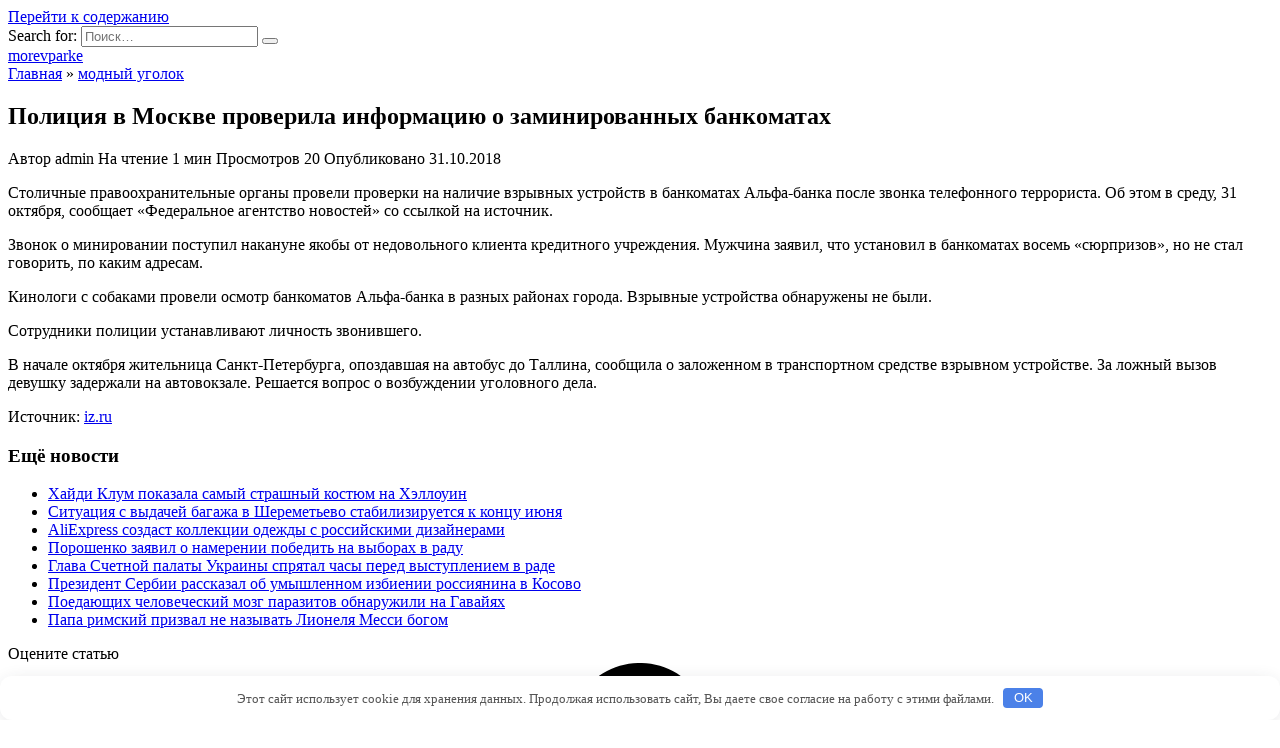

--- FILE ---
content_type: text/html; charset=UTF-8
request_url: http://morevparke.ru/modnyj-ugolok/policiia-v-moskve-proverila-informaciu-o-zaminirovannyh-bankomatah/
body_size: 31170
content:
<!doctype html>
<html lang="ru-RU">
<head>
	<meta charset="UTF-8">
	<meta name="viewport" content="width=device-width, initial-scale=1">

	<title>Полиция в Москве проверила информацию о заминированных банкоматах | morevparke</title>
		<script type="text/javascript">
			window._wpemojiSettings = {"baseUrl":"https:\/\/s.w.org\/images\/core\/emoji\/72x72\/","ext":".png","source":{"concatemoji":"http:\/\/morevparke.ru\/wp-includes\/js\/wp-emoji-release.min.js?ver=4.5.33"}};
			!function(e,o,t){var a,n,r;function i(e){var t=o.createElement("script");t.src=e,t.type="text/javascript",o.getElementsByTagName("head")[0].appendChild(t)}for(r=Array("simple","flag","unicode8","diversity"),t.supports={everything:!0,everythingExceptFlag:!0},n=0;n<r.length;n++)t.supports[r[n]]=function(e){var t,a,n=o.createElement("canvas"),r=n.getContext&&n.getContext("2d"),i=String.fromCharCode;if(!r||!r.fillText)return!1;switch(r.textBaseline="top",r.font="600 32px Arial",e){case"flag":return r.fillText(i(55356,56806,55356,56826),0,0),3e3<n.toDataURL().length;case"diversity":return r.fillText(i(55356,57221),0,0),a=(t=r.getImageData(16,16,1,1).data)[0]+","+t[1]+","+t[2]+","+t[3],r.fillText(i(55356,57221,55356,57343),0,0),a!=(t=r.getImageData(16,16,1,1).data)[0]+","+t[1]+","+t[2]+","+t[3];case"simple":return r.fillText(i(55357,56835),0,0),0!==r.getImageData(16,16,1,1).data[0];case"unicode8":return r.fillText(i(55356,57135),0,0),0!==r.getImageData(16,16,1,1).data[0]}return!1}(r[n]),t.supports.everything=t.supports.everything&&t.supports[r[n]],"flag"!==r[n]&&(t.supports.everythingExceptFlag=t.supports.everythingExceptFlag&&t.supports[r[n]]);t.supports.everythingExceptFlag=t.supports.everythingExceptFlag&&!t.supports.flag,t.DOMReady=!1,t.readyCallback=function(){t.DOMReady=!0},t.supports.everything||(a=function(){t.readyCallback()},o.addEventListener?(o.addEventListener("DOMContentLoaded",a,!1),e.addEventListener("load",a,!1)):(e.attachEvent("onload",a),o.attachEvent("onreadystatechange",function(){"complete"===o.readyState&&t.readyCallback()})),(a=t.source||{}).concatemoji?i(a.concatemoji):a.wpemoji&&a.twemoji&&(i(a.twemoji),i(a.wpemoji)))}(window,document,window._wpemojiSettings);
		</script>
		<style type="text/css">
img.wp-smiley,
img.emoji {
	display: inline !important;
	border: none !important;
	box-shadow: none !important;
	height: 1em !important;
	width: 1em !important;
	margin: 0 .07em !important;
	vertical-align: -0.1em !important;
	background: none !important;
	padding: 0 !important;
}
</style>
<link rel='stylesheet' id='google-fonts-css'  href='https://fonts.googleapis.com/css?family=Montserrat%3A400%2C400i%2C700&#038;subset=cyrillic&#038;display=swap&#038;ver=4.5.33'  media='all' />
<link rel='stylesheet' id='reboot-style-css'  href='http://morevparke.ru/wp-content/themes/reboot/assets/css/style.min.css?ver=1.5.1'  media='all' />
<script  src='http://morevparke.ru/wp-includes/js/jquery/jquery.js?ver=1.12.4'></script>
<script  src='http://morevparke.ru/wp-includes/js/jquery/jquery-migrate.min.js?ver=1.4.1'></script>
<link rel='https://api.w.org/' href='http://morevparke.ru/wp-json/' />
<link rel="EditURI" type="application/rsd+xml" title="RSD" href="http://morevparke.ru/xmlrpc.php?rsd" />
<link rel="wlwmanifest" type="application/wlwmanifest+xml" href="http://morevparke.ru/wp-includes/wlwmanifest.xml" /> 
<link rel='prev' title='Самолет экстренно сел в Аргентине из-за повреждений градом' href='http://morevparke.ru/modnyj-ugolok/samolet-ekstrenno-sel-v-argentine-iz-za-povrejdenii-gradom/' />
<link rel='next' title='В Петербурге вынесли приговор члену банды налетчиков на ломбарды' href='http://morevparke.ru/modnyj-ugolok/v-peterbyrge-vynesli-prigovor-chleny-bandy-naletchikov-na-lombardy/' />
<meta name="generator" content="WordPress 4.5.33" />
<link rel="canonical" href="http://morevparke.ru/modnyj-ugolok/policiia-v-moskve-proverila-informaciu-o-zaminirovannyh-bankomatah/" />
<link rel='shortlink' href='http://morevparke.ru/?p=1834' />
<link rel="alternate" type="application/json+oembed" href="http://morevparke.ru/wp-json/oembed/1.0/embed?url=http%3A%2F%2Fmorevparke.ru%2Fmodnyj-ugolok%2Fpoliciia-v-moskve-proverila-informaciu-o-zaminirovannyh-bankomatah%2F" />
<link rel="alternate" type="text/xml+oembed" href="http://morevparke.ru/wp-json/oembed/1.0/embed?url=http%3A%2F%2Fmorevparke.ru%2Fmodnyj-ugolok%2Fpoliciia-v-moskve-proverila-informaciu-o-zaminirovannyh-bankomatah%2F&#038;format=xml" />

<!-- platinum seo pack 1.3.8 -->
<meta name="robots" content="index,follow,noodp,noydir" />
<meta name="description" content="Столичные правоохранительные органы провели проверки на наличие взрывных устройств в" />
<link rel="canonical" href="http://morevparke.ru/modnyj-ugolok/policiia-v-moskve-proverila-informaciu-o-zaminirovannyh-bankomatah/" />
<!-- /platinum one seo pack -->
<script type="text/javascript">
	window._wp_rp_static_base_url = 'https://wprp.sovrn.com/static/';
	window._wp_rp_wp_ajax_url = "http://morevparke.ru/wp-admin/admin-ajax.php";
	window._wp_rp_plugin_version = '3.6.4';
	window._wp_rp_post_id = '1834';
	window._wp_rp_num_rel_posts = '8';
	window._wp_rp_thumbnails = false;
	window._wp_rp_post_title = '%D0%9F%D0%BE%D0%BB%D0%B8%D1%86%D0%B8%D1%8F+%D0%B2+%D0%9C%D0%BE%D1%81%D0%BA%D0%B2%D0%B5+%D0%BF%D1%80%D0%BE%D0%B2%D0%B5%D1%80%D0%B8%D0%BB%D0%B0+%D0%B8%D0%BD%D1%84%D0%BE%D1%80%D0%BC%D0%B0%D1%86%D0%B8%D1%8E+%D0%BE+%D0%B7%D0%B0%D0%BC%D0%B8%D0%BD%D0%B8%D1%80%D0%BE%D0%B2%D0%B0%D0%BD%D0%BD%D1%8B%D1%85+%D0%B1%D0%B0%D0%BD%D0%BA%D0%BE%D0%BC%D0%B0%D1%82%D0%B0%D1%85';
	window._wp_rp_post_tags = ['%3F%3F%3F%3F%3F%3F+%3F%3F%3F%3F%3F%3F', '31'];
	window._wp_rp_promoted_content = true;
</script>
<link rel="preload" href="http://morevparke.ru/wp-content/themes/reboot/assets/fonts/wpshop-core.ttf" as="font" crossorigin><link rel="icon" href="http://morevparke.ru/wp-content/uploads/2018/09/cropped-fg1-32x32.jpg" sizes="32x32" />
<link rel="icon" href="http://morevparke.ru/wp-content/uploads/2018/09/cropped-fg1-192x192.jpg" sizes="192x192" />
<link rel="apple-touch-icon-precomposed" href="http://morevparke.ru/wp-content/uploads/2018/09/cropped-fg1-180x180.jpg" />
<meta name="msapplication-TileImage" content="http://morevparke.ru/wp-content/uploads/2018/09/cropped-fg1-270x270.jpg" />
<style>.clearfy-cookie { position:fixed; left:0; right:0; bottom:0; padding:12px; color:#555555; background:#ffffff; box-shadow:0 3px 20px -5px rgba(41, 44, 56, 0.2); z-index:9999; font-size: 13px; border-radius: 12px; transition: .3s; }.clearfy-cookie--left { left: 20px; bottom: 20px; right: auto; max-width: 400px; margin-right: 20px; }.clearfy-cookie--right { left: auto; bottom: 20px; right: 20px; max-width: 400px; margin-left: 20px; }.clearfy-cookie.clearfy-cookie-hide { transform: translateY(150%) translateZ(0); opacity: 0; }.clearfy-cookie-container { max-width:1170px; margin:0 auto; text-align:center; }.clearfy-cookie-accept { background:#4b81e8; color:#fff; border:0; padding:.2em .8em; margin: 0 0 0 .5em; font-size: 13px; border-radius: 4px; cursor: pointer; }.clearfy-cookie-accept:hover,.clearfy-cookie-accept:focus { opacity: .9; }</style>    </head>

<body class="single single-post postid-1834 single-format-standard sidebar-right">



<div id="page" class="site">
    <a class="skip-link screen-reader-text" href="#content"><!--noindex-->Перейти к содержанию<!--/noindex--></a>

    <div class="search-screen-overlay js-search-screen-overlay"></div>
    <div class="search-screen js-search-screen">
        
<form role="search" method="get" class="search-form" action="http://morevparke.ru/">
    <label>
        <span class="screen-reader-text"><!--noindex-->Search for:<!--/noindex--></span>
        <input type="search" class="search-field" placeholder="Поиск…" value="" name="s">
    </label>
    <button type="submit" class="search-submit"></button>
</form>    </div>

    

<header id="masthead" class="site-header full" itemscope itemtype="http://schema.org/WPHeader">
    <div class="site-header-inner fixed">

        <div class="humburger js-humburger"><span></span><span></span><span></span></div>

        
<div class="site-branding">

    <div class="site-branding__body"><div class="site-title"><a href="http://morevparke.ru/">morevparke</a></div></div></div><!-- .site-branding -->                <div class="header-search">
                    <span class="search-icon js-search-icon"></span>
                </div>
            
    </div>
</header><!-- #masthead -->



    
    <nav id="site-navigation" class="main-navigation fixed" style="display: none;">
        <div class="main-navigation-inner full">
            <ul id="header_menu"></ul>
        </div>
    </nav>
    <div class="container header-separator"></div>


    <div class="mobile-menu-placeholder js-mobile-menu-placeholder"></div>
    
	
    <div id="content" class="site-content fixed">

        
        <div class="site-content-inner">
    
        
        <div id="primary" class="content-area" itemscope itemtype="http://schema.org/Article">
            <main id="main" class="site-main article-card">

                
<article id="post-1834" class="article-post post-1834 post type-post status-publish format-standard  category-modnyj-ugolok">

    
        <div class="breadcrumb" itemscope itemtype="http://schema.org/BreadcrumbList"><span class="breadcrumb-item" itemprop="itemListElement" itemscope itemtype="http://schema.org/ListItem"><a href="http://morevparke.ru/" itemprop="item"><span itemprop="name">Главная</span></a><meta itemprop="position" content="0"></span> <span class="breadcrumb-separator">»</span> <span class="breadcrumb-item" itemprop="itemListElement" itemscope itemtype="http://schema.org/ListItem"><a href="http://morevparke.ru/modnyj-ugolok/" itemprop="item"><span itemprop="name">модный уголок</span></a><meta itemprop="position" content="1"></span></div>
                                <h1 class="entry-title" itemprop="headline">Полиция в Москве проверила информацию о заминированных банкоматах</h1>
                    
        
        
    
            <div class="entry-meta">
            <span class="entry-author"><span class="entry-label">Автор</span> <span itemprop="author">admin</span></span>            <span class="entry-time"><span class="entry-label">На чтение</span> 1 мин</span>            <span class="entry-views"><span class="entry-label">Просмотров</span> <span class="js-views-count" data-post_id="1834">20</span></span>                        <span class="entry-date"><span class="entry-label">Опубликовано</span> <time itemprop="datePublished" datetime="2018-10-31">31.10.2018</time></span>
                    </div>
    
    
    <div class="entry-content" itemprop="articleBody">
        <p>Столичные правоохранительные органы провели проверки на наличие взрывных устройств в банкоматах Альфа-банка после звонка телефонного террориста. Об этом в среду, 31 октября, сообщает «Федеральное агентство новостей» со ссылкой на источник.</p>
<p>Звонок о <span id="more-1834"></span>минировании поступил накануне якобы от недовольного клиента кредитного учреждения. Мужчина заявил, что установил в банкоматах восемь «сюрпризов», но не стал говорить, по каким адресам.</p>
<p>Кинологи с собаками провели осмотр банкоматов Альфа-банка в разных районах города. Взрывные устройства обнаружены не были.</p>
<p>Сотрудники полиции устанавливают личность звонившего.</p>
<p>В начале октября жительница Санкт-Петербурга, опоздавшая на автобус до Таллина, сообщила о заложенном в транспортном средстве взрывном устройстве. За ложный вызов девушку задержали на автовокзале. Решается вопрос о возбуждении уголовного дела.</p>
<p>Источник: <noindex><a href="http://iz.ru/807083/2018-10-31/politciia-v-moskve-proverila-informatciiu-o-zaminirovannykh-bankomatakh" target="_blank" rel="nofollow">iz.ru</a></noindex></br></p>

<div class="wp_rp_wrap  wp_rp_plain" id="wp_rp_first"><div class="wp_rp_content"><h3 class="related_post_title">Ещё новости</h3><ul class="related_post wp_rp"><li data-position="0" data-poid="in-10174" data-post-type="none" ><a href="http://morevparke.ru/modnyj-ugolok/haidi-klym-pokazala-samyi-strashnyi-kostum-na-helloyin/" class="wp_rp_title">Хайди Клум показала самый страшный костюм на Хэллоуин</a></li><li data-position="1" data-poid="in-9952" data-post-type="none" ><a href="http://morevparke.ru/modnyj-ugolok/sityaciia-s-vydachei-bagaja-v-sheremetevo-stabiliziryetsia-k-koncy-iunia/" class="wp_rp_title">Ситуация с выдачей багажа в Шереметьево стабилизируется к концу июня</a></li><li data-position="2" data-poid="in-10047" data-post-type="none" ><a href="http://morevparke.ru/modnyj-ugolok/aliexpress-sozdast-kollekcii-odejdy-s-rossiiskimi-dizainerami/" class="wp_rp_title">AliExpress создаст коллекции одежды с российскими дизайнерами</a></li><li data-position="3" data-poid="in-9935" data-post-type="none" ><a href="http://morevparke.ru/modnyj-ugolok/poroshenko-zaiavil-o-namerenii-pobedit-na-vyborah-v-rady/" class="wp_rp_title">Порошенко заявил о намерении победить на выборах в раду</a></li><li data-position="4" data-poid="in-9936" data-post-type="none" ><a href="http://morevparke.ru/modnyj-ugolok/glava-schetnoi-palaty-ykrainy-spriatal-chasy-pered-vystypleniem-v-rade/" class="wp_rp_title">Глава Счетной палаты Украины спрятал часы перед выступлением в раде</a></li><li data-position="5" data-poid="in-9933" data-post-type="none" ><a href="http://morevparke.ru/modnyj-ugolok/prezident-serbii-rasskazal-ob-ymyshlennom-izbienii-rossiianina-v-kosovo/" class="wp_rp_title">Президент Сербии рассказал об умышленном избиении россиянина в Косово</a></li><li data-position="6" data-poid="in-9934" data-post-type="none" ><a href="http://morevparke.ru/modnyj-ugolok/poedaushih-chelovecheskii-mozg-parazitov-obnaryjili-na-gavaiiah/" class="wp_rp_title">Поедающих человеческий мозг паразитов обнаружили на Гавайях</a></li><li data-position="7" data-poid="in-9487" data-post-type="none" ><a href="http://morevparke.ru/modnyj-ugolok/papa-rimskii-prizval-ne-nazyvat-lionelia-messi-bogom/" class="wp_rp_title">Папа римский призвал не называть Лионеля Месси богом</a></li></ul></div></div>
<!-- toc empty -->    </div><!-- .entry-content -->

</article>






    <div class="rating-box">
        <div class="rating-box__header">Оцените статью</div>
		<div class="wp-star-rating js-star-rating star-rating--score-0" data-post-id="1834" data-rating-count="0" data-rating-sum="0" data-rating-value="0"><span class="star-rating-item js-star-rating-item" data-score="1"><svg aria-hidden="true" role="img" xmlns="http://www.w3.org/2000/svg" viewBox="0 0 576 512" class="i-ico"><path fill="currentColor" d="M259.3 17.8L194 150.2 47.9 171.5c-26.2 3.8-36.7 36.1-17.7 54.6l105.7 103-25 145.5c-4.5 26.3 23.2 46 46.4 33.7L288 439.6l130.7 68.7c23.2 12.2 50.9-7.4 46.4-33.7l-25-145.5 105.7-103c19-18.5 8.5-50.8-17.7-54.6L382 150.2 316.7 17.8c-11.7-23.6-45.6-23.9-57.4 0z" class="ico-star"></path></svg></span><span class="star-rating-item js-star-rating-item" data-score="2"><svg aria-hidden="true" role="img" xmlns="http://www.w3.org/2000/svg" viewBox="0 0 576 512" class="i-ico"><path fill="currentColor" d="M259.3 17.8L194 150.2 47.9 171.5c-26.2 3.8-36.7 36.1-17.7 54.6l105.7 103-25 145.5c-4.5 26.3 23.2 46 46.4 33.7L288 439.6l130.7 68.7c23.2 12.2 50.9-7.4 46.4-33.7l-25-145.5 105.7-103c19-18.5 8.5-50.8-17.7-54.6L382 150.2 316.7 17.8c-11.7-23.6-45.6-23.9-57.4 0z" class="ico-star"></path></svg></span><span class="star-rating-item js-star-rating-item" data-score="3"><svg aria-hidden="true" role="img" xmlns="http://www.w3.org/2000/svg" viewBox="0 0 576 512" class="i-ico"><path fill="currentColor" d="M259.3 17.8L194 150.2 47.9 171.5c-26.2 3.8-36.7 36.1-17.7 54.6l105.7 103-25 145.5c-4.5 26.3 23.2 46 46.4 33.7L288 439.6l130.7 68.7c23.2 12.2 50.9-7.4 46.4-33.7l-25-145.5 105.7-103c19-18.5 8.5-50.8-17.7-54.6L382 150.2 316.7 17.8c-11.7-23.6-45.6-23.9-57.4 0z" class="ico-star"></path></svg></span><span class="star-rating-item js-star-rating-item" data-score="4"><svg aria-hidden="true" role="img" xmlns="http://www.w3.org/2000/svg" viewBox="0 0 576 512" class="i-ico"><path fill="currentColor" d="M259.3 17.8L194 150.2 47.9 171.5c-26.2 3.8-36.7 36.1-17.7 54.6l105.7 103-25 145.5c-4.5 26.3 23.2 46 46.4 33.7L288 439.6l130.7 68.7c23.2 12.2 50.9-7.4 46.4-33.7l-25-145.5 105.7-103c19-18.5 8.5-50.8-17.7-54.6L382 150.2 316.7 17.8c-11.7-23.6-45.6-23.9-57.4 0z" class="ico-star"></path></svg></span><span class="star-rating-item js-star-rating-item" data-score="5"><svg aria-hidden="true" role="img" xmlns="http://www.w3.org/2000/svg" viewBox="0 0 576 512" class="i-ico"><path fill="currentColor" d="M259.3 17.8L194 150.2 47.9 171.5c-26.2 3.8-36.7 36.1-17.7 54.6l105.7 103-25 145.5c-4.5 26.3 23.2 46 46.4 33.7L288 439.6l130.7 68.7c23.2 12.2 50.9-7.4 46.4-33.7l-25-145.5 105.7-103c19-18.5 8.5-50.8-17.7-54.6L382 150.2 316.7 17.8c-11.7-23.6-45.6-23.9-57.4 0z" class="ico-star"></path></svg></span></div>    </div>


    <div class="entry-social">
		
        		<div class="social-buttons"><span class="social-button social-button--vkontakte" data-social="vkontakte" data-image=""></span><span class="social-button social-button--facebook" data-social="facebook"></span><span class="social-button social-button--telegram" data-social="telegram"></span><span class="social-button social-button--odnoklassniki" data-social="odnoklassniki"></span><span class="social-button social-button--twitter" data-social="twitter"></span><span class="social-button social-button--sms" data-social="sms"></span><span class="social-button social-button--whatsapp" data-social="whatsapp"></span></div>            </div>





<meta itemscope itemprop="mainEntityOfPage" itemType="https://schema.org/WebPage" itemid="http://morevparke.ru/modnyj-ugolok/policiia-v-moskve-proverila-informaciu-o-zaminirovannyh-bankomatah/" content="Полиция в Москве проверила информацию о заминированных банкоматах">
    <meta itemprop="dateModified" content="2018-10-31">
<div itemprop="publisher" itemscope itemtype="https://schema.org/Organization" style="display: none;"><meta itemprop="name" content="morevparke"><meta itemprop="telephone" content="morevparke"><meta itemprop="address" content="http://morevparke.ru"></div>
<div id="comments" class="comments-area">

    				<div id="respond" class="comment-respond">
			<div id="reply-title" class="comment-reply-title">Добавить комментарий <small><a rel="nofollow" id="cancel-comment-reply-link" href="/modnyj-ugolok/policiia-v-moskve-proverila-informaciu-o-zaminirovannyh-bankomatah/#respond" style="display:none;">Отменить ответ</a></small></div><p class="must-log-in">Для отправки комментария вам необходимо <a href="http://morevparke.ru/wp-login.php?redirect_to=http%3A%2F%2Fmorevparke.ru%2Fmodnyj-ugolok%2Fpoliciia-v-moskve-proverila-informaciu-o-zaminirovannyh-bankomatah%2F">авторизоваться</a>.</p>		</div><!-- #respond -->
		

    
</div><!-- #comments -->

            </main><!-- #main -->
        </div><!-- #primary -->

        
<aside id="secondary" class="widget-area" itemscope itemtype="http://schema.org/WPSideBar">
    <div class="sticky-sidebar js-sticky-sidebar">

        
        <div id="execphp-7" class="widget widget_execphp">			<div class="execphpwidget"><!--5c0b451d--><!--5c0b451d--><script async="async" src="https://w.uptolike.com/widgets/v1/zp.js?pid=lfdc6664eb96b6c7957289388f7d27836f29576e8d" type="text/javascript"></script> </div>
		</div><div id="categories-2" class="widget widget_categories"><div class="widget-header">Рубрики</div>		<ul>
	<li class="cat-item cat-item-6"><a href="http://morevparke.ru/vospitanie-detej/" >воспитание детей</a>
</li>
	<li class="cat-item cat-item-4"><a href="http://morevparke.ru/dlja-svadby/" >для свадьбы</a>
</li>
	<li class="cat-item cat-item-8"><a href="http://morevparke.ru/zdorove-i-uhod/" >здоровье и уход</a>
</li>
	<li class="cat-item cat-item-7"><a href="http://morevparke.ru/krasota-i-stil/" >красота и стиль</a>
</li>
	<li class="cat-item cat-item-2"><a href="http://morevparke.ru/modnyj-ugolok/" >модный уголок</a>
</li>
	<li class="cat-item cat-item-10"><a href="http://morevparke.ru/novosti/" >новости</a>
</li>
	<li class="cat-item cat-item-3"><a href="http://morevparke.ru/otnoshenija/" >отношения</a>
</li>
	<li class="cat-item cat-item-12"><a href="http://morevparke.ru/raznoe/" >разное</a>
</li>
		</ul>
</div>		<div id="recent-posts-2" class="widget widget_recent_entries">		<div class="widget-header">Свежие записи</div>		<ul>
					<li>
				<a href="http://morevparke.ru/zdorove-i-uhod/top-12-lychshih-shampynei-ot-perhoti-reiting-2019-goda/">ТОП-12 лучших шампуней от перхоти — рейтинг 2025 года</a>
						</li>
					<li>
				<a href="http://morevparke.ru/zdorove-i-uhod/energiya-v-tradicionnoj-kitajskoj-medicine/">Энергия в традиционной китайской медицине</a>
						</li>
					<li>
				<a href="http://morevparke.ru/zdorove-i-uhod/5-sposobov-sdelat-effektnye-potertosti-na-djinsah/">5 способов сделать эффектные потертости на джинсах</a>
						</li>
					<li>
				<a href="http://morevparke.ru/zdorove-i-uhod/7-prodyktov-kotorymi-mojno-zamenit-sol-pri-pohydenii/">7 продуктов, которыми можно заменить соль при похудении</a>
						</li>
					<li>
				<a href="http://morevparke.ru/zdorove-i-uhod/9-posledovatelnyh-shagov-k-tomy-chtoby-sest-na-shpagat/">9 последовательных шагов к тому, чтобы сесть на шпагат</a>
						</li>
				</ul>
		</div>		<div id="execphp-9" class="widget widget_execphp">			<div class="execphpwidget"> <!--43c97aa7--><!--43c97aa7--><script async="async" src="https://w.uptolike.com/widgets/v1/zp.js?pid=tldc6664eb96b6c7957289388f7d27836f29576e8d" type="text/javascript"></script></div>
		</div>
        
    </div>
</aside><!-- #secondary -->

    
    <div id="related-posts" class="related-posts fixed"><div class="related-posts__header">Вам также может понравиться</div><div class="post-cards post-cards--vertical">
<div class="post-card post-card--related post-card--thumbnail-no">
    <div class="post-card__title"><a href="http://morevparke.ru/modnyj-ugolok/analitiki-aliexpress-predstavili-tipichnyi-oblik-jitelei-rossii/">Аналитики AliExpress представили типичный облик жителей России</a></div><div class="post-card__description">Специалисты «AliExpress Россия» провели обзор более</div><div class="post-card__meta"><span class="post-card__comments">0</span><span class="post-card__views">65</span></div>
</div>

<div class="post-card post-card--related post-card--thumbnail-no">
    <div class="post-card__title"><a href="http://morevparke.ru/modnyj-ugolok/roskachestvo-dalo-sovety-po-vybory-gybnoi-pomady/">Роскачество дало советы по выбору губной помады</a></div><div class="post-card__description">Специалисты Роскачества рассказали, как выбрать хорошую</div><div class="post-card__meta"><span class="post-card__comments">0</span><span class="post-card__views">76</span></div>
</div>

<div class="post-card post-card--related post-card--thumbnail-no">
    <div class="post-card__title"><a href="http://morevparke.ru/modnyj-ugolok/risynok-devochki-podrostka-iz-rossii-stal-oblojkoi-amerikanskogo-vogue/">Рисунок девочки-подростка из России стал обложкой американского Vogue</a></div><div class="post-card__description">Автором обложки мартовского номера американской версии</div><div class="post-card__meta"><span class="post-card__comments">0</span><span class="post-card__views">323</span></div>
</div>

<div class="post-card post-card--related post-card--thumbnail-no">
    <div class="post-card__title"><a href="http://morevparke.ru/modnyj-ugolok/robert-pattinson-nazvan-samym-krasivym-myjchinoi-v-mire/">Роберт Паттинсон назван самым красивым мужчиной в мире</a></div><div class="post-card__description">Британский актер Роберт Паттинсон был признан самым</div><div class="post-card__meta"><span class="post-card__comments">0</span><span class="post-card__views">69</span></div>
</div>

<div class="post-card post-card--related post-card--thumbnail-no">
    <div class="post-card__title"><a href="http://morevparke.ru/modnyj-ugolok/jitelnica-riazani-stala-samoi-krasivoi-babyshkoi-evropy/">Жительница Рязани стала самой красивой бабушкой Европы</a></div><div class="post-card__description">Выделить главное вкл выкл Самая красивая бабушка в</div><div class="post-card__meta"><span class="post-card__comments">0</span><span class="post-card__views">165</span></div>
</div>

<div class="post-card post-card--related post-card--thumbnail-no">
    <div class="post-card__title"><a href="http://morevparke.ru/modnyj-ugolok/hydojnica-sozdala-odejdy-s-portretom-glavnoi-geroini-vtorjeniia/">Художница создала одежду с портретом главной героини «Вторжения»</a></div><div class="post-card__description">Фильм Федора Бондарчука «Вторжение», вышедший на экраны</div><div class="post-card__meta"><span class="post-card__comments">0</span><span class="post-card__views">42</span></div>
</div>

<div class="post-card post-card--related post-card--thumbnail-no">
    <div class="post-card__title"><a href="http://morevparke.ru/modnyj-ugolok/kryglye-ochki-djona-lennona-prodali-na-aykcione-sothebys/">Круглые очки Джона Леннона продали на аукционе Sotheby&#8217;s</a></div><div class="post-card__description">Легендарные круглые очки музыканта Джона Леннона были</div><div class="post-card__meta"><span class="post-card__comments">0</span><span class="post-card__views">44</span></div>
</div>

<div class="post-card post-card--related post-card--thumbnail-no">
    <div class="post-card__title"><a href="http://morevparke.ru/modnyj-ugolok/nazvany-samye-stilnye-jenshiny-2019-goda/">Названы самые стильные женщины 2019 года</a></div><div class="post-card__description">Британская актриса и топ-модель Наоми Кэмпбелл стала</div><div class="post-card__meta"><span class="post-card__comments">0</span><span class="post-card__views">42</span></div>
</div>
</div></div>

</div><!--.site-content-inner-->


</div><!--.site-content-->





<div class="site-footer-container ">

    

    <footer id="colophon" class="site-footer site-footer--style-gray full">
        <div class="site-footer-inner fixed">

            
            
<div class="footer-bottom">
    <div class="footer-info">
        © 2026 morevparke
	        </div>

    </div>
        </div>
    </footer><!--.site-footer-->
</div>


    <button type="button" class="scrolltop js-scrolltop"></button>

</div><!-- #page -->

<script type='text/javascript'>
/* <![CDATA[ */
var settings_array = {"rating_text_average":"\u0441\u0440\u0435\u0434\u043d\u0435\u0435","rating_text_from":"\u0438\u0437","lightbox_display":"1","sidebar_fixed":"1"};
var wps_ajax = {"url":"http:\/\/morevparke.ru\/wp-admin\/admin-ajax.php","nonce":"5c46bb328b"};
/* ]]> */
</script>
<script  src='http://morevparke.ru/wp-content/themes/reboot/assets/js/scripts.min.js?ver=1.5.1'></script>
<script  src='http://morevparke.ru/wp-includes/js/comment-reply.min.js?ver=4.5.33'></script>
<script  src='http://morevparke.ru/wp-includes/js/wp-embed.min.js?ver=4.5.33'></script>
<div id="clearfy-cookie" class="clearfy-cookie clearfy-cookie-hide clearfy-cookie--bottom">  <div class="clearfy-cookie-container">   Этот сайт использует cookie для хранения данных. Продолжая использовать сайт, Вы даете свое согласие на работу с этими файлами.   <button id="clearfy-cookie-accept" class="clearfy-cookie-accept">OK</button>  </div></div><script>var cookie_clearfy_hide = document.cookie.replace(/(?:(?:^|.*;\s*)clearfy_cookie_hide\s*\=\s*([^;]*).*$)|^.*$/, "$1");if ( ! cookie_clearfy_hide.length ) {  document.getElementById("clearfy-cookie").classList.remove("clearfy-cookie-hide");} document.getElementById("clearfy-cookie-accept").onclick = function() { document.getElementById("clearfy-cookie").className += " clearfy-cookie-hide"; var clearfy_cookie_date = new Date(new Date().getTime() + 31536000 * 1000); document.cookie = "clearfy_cookie_hide=yes; path=/; expires=" + clearfy_cookie_date.toUTCString(); setTimeout(function() { document.getElementById("clearfy-cookie").parentNode.removeChild( document.getElementById("clearfy-cookie") ); }, 300);}</script>


</body>
</html>

--- FILE ---
content_type: application/javascript;charset=utf-8
request_url: https://w.uptolike.com/widgets/v1/version.js?cb=cb__utl_cb_share_1768849980757161
body_size: 398
content:
cb__utl_cb_share_1768849980757161('1ea92d09c43527572b24fe052f11127b');